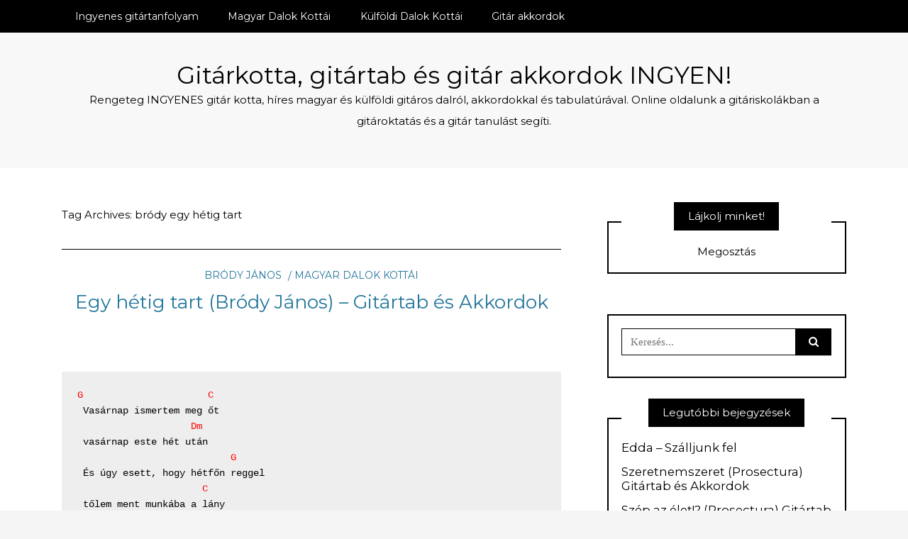

--- FILE ---
content_type: text/html; charset=UTF-8
request_url: https://gitarkotta.com/tag/brody-egy-hetig-tart/
body_size: 68014
content:
<!DOCTYPE html>
<!--[if IE 9]><html class="no-js ie9" lang="hu"><![endif]-->
<!--[if gt IE 9]><!--><html class="no-js" lang="hu"><!--<![endif]-->

<head>
  <meta charset="UTF-8">
  <meta name="viewport" content="width=device-width, initial-scale=1">
  <link rel="profile" href="https://gmpg.org/xfn/11">
  
	<title>bródy egy hétig tart &#8211; Gitárkotta, gitártab és gitár akkordok INGYEN!</title>
<meta name='robots' content='max-image-preview:large' />
<link rel='dns-prefetch' href='//fonts.googleapis.com' />
<link rel="alternate" type="application/rss+xml" title="Gitárkotta, gitártab és gitár akkordok INGYEN! &raquo; hírcsatorna" href="https://gitarkotta.com/feed/" />
<link rel="alternate" type="application/rss+xml" title="Gitárkotta, gitártab és gitár akkordok INGYEN! &raquo; hozzászólás hírcsatorna" href="https://gitarkotta.com/comments/feed/" />
<link rel="alternate" type="application/rss+xml" title="Gitárkotta, gitártab és gitár akkordok INGYEN! &raquo; bródy egy hétig tart címke hírcsatorna" href="https://gitarkotta.com/tag/brody-egy-hetig-tart/feed/" />
<script type="text/javascript">
/* <![CDATA[ */
window._wpemojiSettings = {"baseUrl":"https:\/\/s.w.org\/images\/core\/emoji\/14.0.0\/72x72\/","ext":".png","svgUrl":"https:\/\/s.w.org\/images\/core\/emoji\/14.0.0\/svg\/","svgExt":".svg","source":{"concatemoji":"https:\/\/gitarkotta.com\/wp-includes\/js\/wp-emoji-release.min.js?ver=6.4.7"}};
/*! This file is auto-generated */
!function(i,n){var o,s,e;function c(e){try{var t={supportTests:e,timestamp:(new Date).valueOf()};sessionStorage.setItem(o,JSON.stringify(t))}catch(e){}}function p(e,t,n){e.clearRect(0,0,e.canvas.width,e.canvas.height),e.fillText(t,0,0);var t=new Uint32Array(e.getImageData(0,0,e.canvas.width,e.canvas.height).data),r=(e.clearRect(0,0,e.canvas.width,e.canvas.height),e.fillText(n,0,0),new Uint32Array(e.getImageData(0,0,e.canvas.width,e.canvas.height).data));return t.every(function(e,t){return e===r[t]})}function u(e,t,n){switch(t){case"flag":return n(e,"\ud83c\udff3\ufe0f\u200d\u26a7\ufe0f","\ud83c\udff3\ufe0f\u200b\u26a7\ufe0f")?!1:!n(e,"\ud83c\uddfa\ud83c\uddf3","\ud83c\uddfa\u200b\ud83c\uddf3")&&!n(e,"\ud83c\udff4\udb40\udc67\udb40\udc62\udb40\udc65\udb40\udc6e\udb40\udc67\udb40\udc7f","\ud83c\udff4\u200b\udb40\udc67\u200b\udb40\udc62\u200b\udb40\udc65\u200b\udb40\udc6e\u200b\udb40\udc67\u200b\udb40\udc7f");case"emoji":return!n(e,"\ud83e\udef1\ud83c\udffb\u200d\ud83e\udef2\ud83c\udfff","\ud83e\udef1\ud83c\udffb\u200b\ud83e\udef2\ud83c\udfff")}return!1}function f(e,t,n){var r="undefined"!=typeof WorkerGlobalScope&&self instanceof WorkerGlobalScope?new OffscreenCanvas(300,150):i.createElement("canvas"),a=r.getContext("2d",{willReadFrequently:!0}),o=(a.textBaseline="top",a.font="600 32px Arial",{});return e.forEach(function(e){o[e]=t(a,e,n)}),o}function t(e){var t=i.createElement("script");t.src=e,t.defer=!0,i.head.appendChild(t)}"undefined"!=typeof Promise&&(o="wpEmojiSettingsSupports",s=["flag","emoji"],n.supports={everything:!0,everythingExceptFlag:!0},e=new Promise(function(e){i.addEventListener("DOMContentLoaded",e,{once:!0})}),new Promise(function(t){var n=function(){try{var e=JSON.parse(sessionStorage.getItem(o));if("object"==typeof e&&"number"==typeof e.timestamp&&(new Date).valueOf()<e.timestamp+604800&&"object"==typeof e.supportTests)return e.supportTests}catch(e){}return null}();if(!n){if("undefined"!=typeof Worker&&"undefined"!=typeof OffscreenCanvas&&"undefined"!=typeof URL&&URL.createObjectURL&&"undefined"!=typeof Blob)try{var e="postMessage("+f.toString()+"("+[JSON.stringify(s),u.toString(),p.toString()].join(",")+"));",r=new Blob([e],{type:"text/javascript"}),a=new Worker(URL.createObjectURL(r),{name:"wpTestEmojiSupports"});return void(a.onmessage=function(e){c(n=e.data),a.terminate(),t(n)})}catch(e){}c(n=f(s,u,p))}t(n)}).then(function(e){for(var t in e)n.supports[t]=e[t],n.supports.everything=n.supports.everything&&n.supports[t],"flag"!==t&&(n.supports.everythingExceptFlag=n.supports.everythingExceptFlag&&n.supports[t]);n.supports.everythingExceptFlag=n.supports.everythingExceptFlag&&!n.supports.flag,n.DOMReady=!1,n.readyCallback=function(){n.DOMReady=!0}}).then(function(){return e}).then(function(){var e;n.supports.everything||(n.readyCallback(),(e=n.source||{}).concatemoji?t(e.concatemoji):e.wpemoji&&e.twemoji&&(t(e.twemoji),t(e.wpemoji)))}))}((window,document),window._wpemojiSettings);
/* ]]> */
</script>
<style id='wp-emoji-styles-inline-css' type='text/css'>

	img.wp-smiley, img.emoji {
		display: inline !important;
		border: none !important;
		box-shadow: none !important;
		height: 1em !important;
		width: 1em !important;
		margin: 0 0.07em !important;
		vertical-align: -0.1em !important;
		background: none !important;
		padding: 0 !important;
	}
</style>
<link rel='stylesheet' id='wp-block-library-css' href='https://gitarkotta.com/wp-includes/css/dist/block-library/style.min.css?ver=6.4.7' type='text/css' media='all' />
<style id='classic-theme-styles-inline-css' type='text/css'>
/*! This file is auto-generated */
.wp-block-button__link{color:#fff;background-color:#32373c;border-radius:9999px;box-shadow:none;text-decoration:none;padding:calc(.667em + 2px) calc(1.333em + 2px);font-size:1.125em}.wp-block-file__button{background:#32373c;color:#fff;text-decoration:none}
</style>
<style id='global-styles-inline-css' type='text/css'>
body{--wp--preset--color--black: #000000;--wp--preset--color--cyan-bluish-gray: #abb8c3;--wp--preset--color--white: #ffffff;--wp--preset--color--pale-pink: #f78da7;--wp--preset--color--vivid-red: #cf2e2e;--wp--preset--color--luminous-vivid-orange: #ff6900;--wp--preset--color--luminous-vivid-amber: #fcb900;--wp--preset--color--light-green-cyan: #7bdcb5;--wp--preset--color--vivid-green-cyan: #00d084;--wp--preset--color--pale-cyan-blue: #8ed1fc;--wp--preset--color--vivid-cyan-blue: #0693e3;--wp--preset--color--vivid-purple: #9b51e0;--wp--preset--gradient--vivid-cyan-blue-to-vivid-purple: linear-gradient(135deg,rgba(6,147,227,1) 0%,rgb(155,81,224) 100%);--wp--preset--gradient--light-green-cyan-to-vivid-green-cyan: linear-gradient(135deg,rgb(122,220,180) 0%,rgb(0,208,130) 100%);--wp--preset--gradient--luminous-vivid-amber-to-luminous-vivid-orange: linear-gradient(135deg,rgba(252,185,0,1) 0%,rgba(255,105,0,1) 100%);--wp--preset--gradient--luminous-vivid-orange-to-vivid-red: linear-gradient(135deg,rgba(255,105,0,1) 0%,rgb(207,46,46) 100%);--wp--preset--gradient--very-light-gray-to-cyan-bluish-gray: linear-gradient(135deg,rgb(238,238,238) 0%,rgb(169,184,195) 100%);--wp--preset--gradient--cool-to-warm-spectrum: linear-gradient(135deg,rgb(74,234,220) 0%,rgb(151,120,209) 20%,rgb(207,42,186) 40%,rgb(238,44,130) 60%,rgb(251,105,98) 80%,rgb(254,248,76) 100%);--wp--preset--gradient--blush-light-purple: linear-gradient(135deg,rgb(255,206,236) 0%,rgb(152,150,240) 100%);--wp--preset--gradient--blush-bordeaux: linear-gradient(135deg,rgb(254,205,165) 0%,rgb(254,45,45) 50%,rgb(107,0,62) 100%);--wp--preset--gradient--luminous-dusk: linear-gradient(135deg,rgb(255,203,112) 0%,rgb(199,81,192) 50%,rgb(65,88,208) 100%);--wp--preset--gradient--pale-ocean: linear-gradient(135deg,rgb(255,245,203) 0%,rgb(182,227,212) 50%,rgb(51,167,181) 100%);--wp--preset--gradient--electric-grass: linear-gradient(135deg,rgb(202,248,128) 0%,rgb(113,206,126) 100%);--wp--preset--gradient--midnight: linear-gradient(135deg,rgb(2,3,129) 0%,rgb(40,116,252) 100%);--wp--preset--font-size--small: 13px;--wp--preset--font-size--medium: 20px;--wp--preset--font-size--large: 36px;--wp--preset--font-size--x-large: 42px;--wp--preset--spacing--20: 0.44rem;--wp--preset--spacing--30: 0.67rem;--wp--preset--spacing--40: 1rem;--wp--preset--spacing--50: 1.5rem;--wp--preset--spacing--60: 2.25rem;--wp--preset--spacing--70: 3.38rem;--wp--preset--spacing--80: 5.06rem;--wp--preset--shadow--natural: 6px 6px 9px rgba(0, 0, 0, 0.2);--wp--preset--shadow--deep: 12px 12px 50px rgba(0, 0, 0, 0.4);--wp--preset--shadow--sharp: 6px 6px 0px rgba(0, 0, 0, 0.2);--wp--preset--shadow--outlined: 6px 6px 0px -3px rgba(255, 255, 255, 1), 6px 6px rgba(0, 0, 0, 1);--wp--preset--shadow--crisp: 6px 6px 0px rgba(0, 0, 0, 1);}:where(.is-layout-flex){gap: 0.5em;}:where(.is-layout-grid){gap: 0.5em;}body .is-layout-flow > .alignleft{float: left;margin-inline-start: 0;margin-inline-end: 2em;}body .is-layout-flow > .alignright{float: right;margin-inline-start: 2em;margin-inline-end: 0;}body .is-layout-flow > .aligncenter{margin-left: auto !important;margin-right: auto !important;}body .is-layout-constrained > .alignleft{float: left;margin-inline-start: 0;margin-inline-end: 2em;}body .is-layout-constrained > .alignright{float: right;margin-inline-start: 2em;margin-inline-end: 0;}body .is-layout-constrained > .aligncenter{margin-left: auto !important;margin-right: auto !important;}body .is-layout-constrained > :where(:not(.alignleft):not(.alignright):not(.alignfull)){max-width: var(--wp--style--global--content-size);margin-left: auto !important;margin-right: auto !important;}body .is-layout-constrained > .alignwide{max-width: var(--wp--style--global--wide-size);}body .is-layout-flex{display: flex;}body .is-layout-flex{flex-wrap: wrap;align-items: center;}body .is-layout-flex > *{margin: 0;}body .is-layout-grid{display: grid;}body .is-layout-grid > *{margin: 0;}:where(.wp-block-columns.is-layout-flex){gap: 2em;}:where(.wp-block-columns.is-layout-grid){gap: 2em;}:where(.wp-block-post-template.is-layout-flex){gap: 1.25em;}:where(.wp-block-post-template.is-layout-grid){gap: 1.25em;}.has-black-color{color: var(--wp--preset--color--black) !important;}.has-cyan-bluish-gray-color{color: var(--wp--preset--color--cyan-bluish-gray) !important;}.has-white-color{color: var(--wp--preset--color--white) !important;}.has-pale-pink-color{color: var(--wp--preset--color--pale-pink) !important;}.has-vivid-red-color{color: var(--wp--preset--color--vivid-red) !important;}.has-luminous-vivid-orange-color{color: var(--wp--preset--color--luminous-vivid-orange) !important;}.has-luminous-vivid-amber-color{color: var(--wp--preset--color--luminous-vivid-amber) !important;}.has-light-green-cyan-color{color: var(--wp--preset--color--light-green-cyan) !important;}.has-vivid-green-cyan-color{color: var(--wp--preset--color--vivid-green-cyan) !important;}.has-pale-cyan-blue-color{color: var(--wp--preset--color--pale-cyan-blue) !important;}.has-vivid-cyan-blue-color{color: var(--wp--preset--color--vivid-cyan-blue) !important;}.has-vivid-purple-color{color: var(--wp--preset--color--vivid-purple) !important;}.has-black-background-color{background-color: var(--wp--preset--color--black) !important;}.has-cyan-bluish-gray-background-color{background-color: var(--wp--preset--color--cyan-bluish-gray) !important;}.has-white-background-color{background-color: var(--wp--preset--color--white) !important;}.has-pale-pink-background-color{background-color: var(--wp--preset--color--pale-pink) !important;}.has-vivid-red-background-color{background-color: var(--wp--preset--color--vivid-red) !important;}.has-luminous-vivid-orange-background-color{background-color: var(--wp--preset--color--luminous-vivid-orange) !important;}.has-luminous-vivid-amber-background-color{background-color: var(--wp--preset--color--luminous-vivid-amber) !important;}.has-light-green-cyan-background-color{background-color: var(--wp--preset--color--light-green-cyan) !important;}.has-vivid-green-cyan-background-color{background-color: var(--wp--preset--color--vivid-green-cyan) !important;}.has-pale-cyan-blue-background-color{background-color: var(--wp--preset--color--pale-cyan-blue) !important;}.has-vivid-cyan-blue-background-color{background-color: var(--wp--preset--color--vivid-cyan-blue) !important;}.has-vivid-purple-background-color{background-color: var(--wp--preset--color--vivid-purple) !important;}.has-black-border-color{border-color: var(--wp--preset--color--black) !important;}.has-cyan-bluish-gray-border-color{border-color: var(--wp--preset--color--cyan-bluish-gray) !important;}.has-white-border-color{border-color: var(--wp--preset--color--white) !important;}.has-pale-pink-border-color{border-color: var(--wp--preset--color--pale-pink) !important;}.has-vivid-red-border-color{border-color: var(--wp--preset--color--vivid-red) !important;}.has-luminous-vivid-orange-border-color{border-color: var(--wp--preset--color--luminous-vivid-orange) !important;}.has-luminous-vivid-amber-border-color{border-color: var(--wp--preset--color--luminous-vivid-amber) !important;}.has-light-green-cyan-border-color{border-color: var(--wp--preset--color--light-green-cyan) !important;}.has-vivid-green-cyan-border-color{border-color: var(--wp--preset--color--vivid-green-cyan) !important;}.has-pale-cyan-blue-border-color{border-color: var(--wp--preset--color--pale-cyan-blue) !important;}.has-vivid-cyan-blue-border-color{border-color: var(--wp--preset--color--vivid-cyan-blue) !important;}.has-vivid-purple-border-color{border-color: var(--wp--preset--color--vivid-purple) !important;}.has-vivid-cyan-blue-to-vivid-purple-gradient-background{background: var(--wp--preset--gradient--vivid-cyan-blue-to-vivid-purple) !important;}.has-light-green-cyan-to-vivid-green-cyan-gradient-background{background: var(--wp--preset--gradient--light-green-cyan-to-vivid-green-cyan) !important;}.has-luminous-vivid-amber-to-luminous-vivid-orange-gradient-background{background: var(--wp--preset--gradient--luminous-vivid-amber-to-luminous-vivid-orange) !important;}.has-luminous-vivid-orange-to-vivid-red-gradient-background{background: var(--wp--preset--gradient--luminous-vivid-orange-to-vivid-red) !important;}.has-very-light-gray-to-cyan-bluish-gray-gradient-background{background: var(--wp--preset--gradient--very-light-gray-to-cyan-bluish-gray) !important;}.has-cool-to-warm-spectrum-gradient-background{background: var(--wp--preset--gradient--cool-to-warm-spectrum) !important;}.has-blush-light-purple-gradient-background{background: var(--wp--preset--gradient--blush-light-purple) !important;}.has-blush-bordeaux-gradient-background{background: var(--wp--preset--gradient--blush-bordeaux) !important;}.has-luminous-dusk-gradient-background{background: var(--wp--preset--gradient--luminous-dusk) !important;}.has-pale-ocean-gradient-background{background: var(--wp--preset--gradient--pale-ocean) !important;}.has-electric-grass-gradient-background{background: var(--wp--preset--gradient--electric-grass) !important;}.has-midnight-gradient-background{background: var(--wp--preset--gradient--midnight) !important;}.has-small-font-size{font-size: var(--wp--preset--font-size--small) !important;}.has-medium-font-size{font-size: var(--wp--preset--font-size--medium) !important;}.has-large-font-size{font-size: var(--wp--preset--font-size--large) !important;}.has-x-large-font-size{font-size: var(--wp--preset--font-size--x-large) !important;}
.wp-block-navigation a:where(:not(.wp-element-button)){color: inherit;}
:where(.wp-block-post-template.is-layout-flex){gap: 1.25em;}:where(.wp-block-post-template.is-layout-grid){gap: 1.25em;}
:where(.wp-block-columns.is-layout-flex){gap: 2em;}:where(.wp-block-columns.is-layout-grid){gap: 2em;}
.wp-block-pullquote{font-size: 1.5em;line-height: 1.6;}
</style>
<link rel='stylesheet' id='WRT-style-css' href='https://gitarkotta.com/wp-content/themes/writee/style.css?ver=6.4.7' type='text/css' media='all' />
<link rel='stylesheet' id='WRT-main-style-css' href='https://gitarkotta.com/wp-content/themes/writee/assets/css/style-ltr.css?ver=6.4.7' type='text/css' media='all' />
<link rel='stylesheet' id='WRT-google_fonts-css' href='https://fonts.googleapis.com/css?family=Montserrat&#038;ver=6.4.7' type='text/css' media='all' />
<script type="text/javascript" src="https://gitarkotta.com/wp-includes/js/jquery/jquery.min.js?ver=3.7.1" id="jquery-core-js"></script>
<script type="text/javascript" src="https://gitarkotta.com/wp-includes/js/jquery/jquery-migrate.min.js?ver=3.4.1" id="jquery-migrate-js"></script>
<link rel="https://api.w.org/" href="https://gitarkotta.com/wp-json/" /><link rel="alternate" type="application/json" href="https://gitarkotta.com/wp-json/wp/v2/tags/452" /><link rel="EditURI" type="application/rsd+xml" title="RSD" href="https://gitarkotta.com/xmlrpc.php?rsd" />
<meta name="generator" content="WordPress 6.4.7" />
<!-- Facebook Pixel Code -->
<script>
  !function(f,b,e,v,n,t,s)
  {if(f.fbq)return;n=f.fbq=function(){n.callMethod?
  n.callMethod.apply(n,arguments):n.queue.push(arguments)};
  if(!f._fbq)f._fbq=n;n.push=n;n.loaded=!0;n.version='2.0';
  n.queue=[];t=b.createElement(e);t.async=!0;
  t.src=v;s=b.getElementsByTagName(e)[0];
  s.parentNode.insertBefore(t,s)}(window, document,'script',
  'https://connect.facebook.net/en_US/fbevents.js');
  fbq('init', '3470735026320764');
  fbq('track', 'PageView');
</script>
<noscript><img height="1" width="1" style="display:none"
  src="https://www.facebook.com/tr?id=3470735026320764&ev=PageView&noscript=1"
/></noscript>
<!-- End Facebook Pixel Code --><style type="text/css">html, body {font-family:Montserrat;font-size:15px;line-height:1.5;}.entry-content a:not([class]), a:active, a:focus, a:hover{color:#21759b}.social-navigation.theme-colors,
		.comments-area .comments-list .comment .comment-meta .comment-header .comment-reply,
		.entry .entry-header .entry-meta .entry-cat,
		.entry .entry-quote-author,
		.widget.widget_recent-post .entry-list .entry .entry-meta .entry-cat, 
		.widget.widget_popular-post .entry-list .entry .entry-meta .entry-cat, 
		.widget.widget_posts .entry-list .entry .entry-meta .entry-cat, 
		.widget.widget_posts .entry .entry-meta .entry-cat, 
		.widget.widget_wrt_recent_posts .entry .entry-meta .entry-cat, 
		.widget.widget_related_posts .entry .entry-meta .entry-cat,
		.widget.widget_categories ul li a:hover,
		.widget.widget_product_categories ul li a:hover,
		.widget.widget_archive ul li a:hover,
		.widget.widget_archives ul li a:hover,
		.widget.widget_twitter .tweets-list .tweet a,
		.widget.widget_recent_comments .recentcomments span a{ color :#21759b}
		.widget.widget_categories ul li a:before,
		.widget.widget_nav_menu ul li a::before, 
		.widget.widget_pages ul li a::before, 
		.widget.widget_meta ul li a::before, 
		.widget.widget_product_categories ul li a:before,
		.widget.widget_archive ul li a:before, 
		.widget.widget_archives ul li a:before {background-color: #21759b }.widget.widget_tag_cloud .tagcloud a:hover {
			color:#21759b;
			border-color:#21759b}.pace-running .pace{background-color:#ffffff;}
	.pace-done .pace{background-color:transparent;}
	.pace {
	  -webkit-pointer-events: none;
	  pointer-events: none;

	  -webkit-user-select: none;
	  -moz-user-select: none;
	  user-select: none;

	  position: fixed;
	  top: 0;
	  left: 0;
	  width: 100%;
	  z-index:9999;

	  -webkit-transform: translate3d(0, -50px, 0);
	  -ms-transform: translate3d(0, -50px, 0);
	  transform: translate3d(0, -50px, 0);

	  -webkit-transition: -webkit-transform .5s ease-out;
	  -ms-transition: -webkit-transform .5s ease-out;
	  transition: transform .5s ease-out;
	}

	.pace.pace-active {
	  -webkit-transform: translate3d(0, 0, 0);
	  -ms-transform: translate3d(0, 0, 0);
	  transform: translate3d(0, 0, 0);
	}

	.pace .pace-progress {
	  display: block;
	  position: fixed;
	  z-index: 2000;
	  top: 0;
	  right: 100%;
	  width: 100%;
	  height: 5px;
	  background:#21759b;
	  pointer-events: none;
	}
   </style><script> 
	var RTL = false;
	</script><style type="text/css" id="tve_global_variables">:root{--tcb-background-author-image:url(https://secure.gravatar.com/avatar/84d92f06cf58b7b305c172dc4779b964?s=256&d=mm&r=g);--tcb-background-user-image:url();--tcb-background-featured-image-thumbnail:url(https://gitarkotta.com/wp-content/plugins/thrive-leads/tcb/editor/css/images/featured_image.png);}</style><!-- Tracking code easily added by NK Google Analytics -->
<script type="text/javascript"> 
(function(i,s,o,g,r,a,m){i['GoogleAnalyticsObject']=r;i[r]=i[r]||function(){ 
(i[r].q=i[r].q||[]).push(arguments)},i[r].l=1*new Date();a=s.createElement(o), 
m=s.getElementsByTagName(o)[0];a.async=1;a.src=g;m.parentNode.insertBefore(a,m) 
})(window,document,'script','https://www.google-analytics.com/analytics.js','ga'); 
ga('create', 'UA-56326273-4', 'auto'); 
ga('send', 'pageview'); 
</script> 
<style type="text/css" id="thrive-default-styles"></style>		<style type="text/css" id="wp-custom-css">
			.site-header-bottom.site-header-bottom { 
	background: #f8f8f8;
}
#site-footer .site-container { 
	display: none;
}
.entry-author,
.entry-date,
.entry-footer-top,
.entry-footer-bottom { 
	display: none;
}
.standard-container .entry { 
	padding-bottom: 5em;
}

@media screen and (max-width: 767px) { 
	.site-header-bottom { 
		margin-top: 3rem;
	}
	.mobile-navigation-toggle { 
		top: -1.75rem !important;
	}
}

/* -- single post */

.entry-tags,
.widget_related_posts { 
	display: none !important;
}
.entry-title a { 
	color: #21759b;
}
h2.entry-title a:hover { 
	color: #000;
}
.entry-content h2 {
    font-size: 1.125rem;
    font-weight: bold;
    line-height: 1.5;
}
.entry-content h4 { 
	font-size: 1rem;
	letter-spacing: 1px;
}
h1 a[title="Feed Subscription"] { 
	display: none !important;
}		</style>
		  
</head>
<body data-rsssl=1 id="site-body" class="archive tag tag-brody-egy-hetig-tart tag-452 theme-header4">
<div class="site-mobile-navigation"></div>
<div class="site-wrapper  shadow-wrapper">
		<header id="site-header" class="site-header">
		<div class="site-header-top">
			<div class="site-container">
				<div class="site-row">
					
					<div class="site-header-top-left site-column-9">
					
												<nav class="primary-navigation" id="primary-navigation">
							
							<ul id="menu-felso" class=""><li id="menu-item-1878" class="menu-item menu-item-type-custom menu-item-object-custom menu-item-1878"><a href="http://gitaregyetem.hu">Ingyenes gitártanfolyam</a></li>
<li id="menu-item-3359" class="menu-item menu-item-type-taxonomy menu-item-object-category menu-item-3359"><a href="https://gitarkotta.com/gitartab/magyar-dalok-kottai/">Magyar Dalok Kottái</a></li>
<li id="menu-item-3358" class="menu-item menu-item-type-taxonomy menu-item-object-category menu-item-3358"><a href="https://gitarkotta.com/gitartab/kulfoldi-dalok-kottai/">Külföldi Dalok Kottái</a></li>
<li id="menu-item-1876" class="menu-item menu-item-type-post_type menu-item-object-page menu-item-1876"><a href="https://gitarkotta.com/gitar-akkordok/">Gitár akkordok</a></li>
</ul>						</nav>
						<a href="https://gitarkotta.com" class="mobile-navigation-toggle"></a>
											</div>
					
									</div>
			</div>
		</div>
		
		<div class="site-header-bottom">
			<div class="site-container">
				<div class="site-row">
					<div class="site-header-middle-center">
						<div class="site-brand">
												
							<h1 class="site-heading">							<a href="https://gitarkotta.com/" rel="home">Gitárkotta, gitártab és gitár akkordok INGYEN!</a>
							</h1>														<p class="site-tagline">Rengeteg INGYENES gitár kotta, híres magyar és külföldi gitáros dalról, akkordokkal és tabulatúrával. Online oldalunk a gitáriskolákban a gitároktatás és a gitár tanulást segíti.</p>
							
												
					
												
						<a href="https://gitarkotta.com/" class="mobile-navigation-toggle"></a>
						</div>
					</div>
				</div>
			</div>
		</div>
    </header><!-- / header -->	
	<!-- Cronitor RUM -->
<script async src="https://rum.cronitor.io/script.js"></script>
<script>
    window.cronitor = window.cronitor || function() { (window.cronitor.q = window.cronitor.q || []).push(arguments); };
    cronitor('config', { clientKey: '7386b4e0ae809aab48ba0c1ff69f9460' });
</script>
	<section class="site-main with-right-sidebar ">
	
        <div class="site-container">
            <div class="site-row">
				
				<div class="site-content compact-view with-sidebar " id="site-content" role="main">
				
                   
                    <div class="site-content-header">
						<h6 class="site-header-title">
							Tag Archives: <span>bródy egy hétig tart</span>														<a title="Feed Subscription" href="https://gitarkotta.com/tag/brody-egy-hetig-tart/feed/"><span class="ion-social-rss"></span></a>
							
						</h6>
						
					</div>
		
					
<div class="standard-container">
	<article id="entry-90" class="post-90 post type-post status-publish format-standard hentry category-brody-janos category-magyar-dalok-kottai tag-brody-egy-hetig-tart tag-brody-janos-2 tag-brody-janos-gitartab tag-egy-hetig-tart-gitarkotta tag-egy-hetig-tart-gitartab tag-gitarkotta tag-gitartab entry entry-center"style="text-align:center;">
	<div class="entry-row">
		<div class="entry-full-center">
				<div class="entry-header">
		<div class="entry-meta">
			<span class="entry-cat"><a href="https://gitarkotta.com/gitartab/magyar-dalok-kottai/brody-janos/" rel="category tag">Bródy János</a> <a href="https://gitarkotta.com/gitartab/magyar-dalok-kottai/" rel="category tag">Magyar Dalok Kottái</a></span>
		</div>
		<h2 class="entry-title"><a href="https://gitarkotta.com/egy-hetig-tart-brody-janos-gitartab-es-akkordok/">Egy hétig tart (Bródy János) &#8211; Gitártab és Akkordok</a></h2>		<div class="entry-meta">
			<span class="entry-author">Szerkesztette: <a href="https://gitarkotta.com/author/gitarkottaadmin/" title="gitarkottaadmin bejegyzése" rel="author">gitarkottaadmin</a> </span>
			<span class="entry-date">Közzétéve:  <a href="https://gitarkotta.com/2013/01/">szerda, január 9, 2013</a></span>
		</div>
	</div>			<div class="entry-content">
				
				<h2><a name="eg15"></a><a href="https://gitarkotta.com/egy-hetig-tart-brody-janos-gitartab-es-akkordok"><br />
</a></h2>
<pre><span style="color: red;">G                      C</span>
 Vasárnap ismertem meg őt
<span style="color: red;">                    Dm</span>
 vasárnap este hét után
<span style="color: red;">                           G</span>
 És úgy esett, hogy hétfőn reggel
<span style="color: red;">                      C</span>
 tőlem ment munkába a lány

És este kis szatyorban hozta
a fogkefét s a tiszta bugyit
És kedden, még mielőtt elment
az ágyba kaptam reggelit

<span style="color: red;">  C                       F</span>
   És kedden este moziba mentünk
<span style="color: red;">                           C</span>
   a film egy szerelemről szólt
<span style="color: red;">                       D7</span>
   S a lány a vállamon sírt
<span style="color: red;">                         G</span>
   mert oly szomorú vége volt

És szerdán majdnem elaludtunk
egy gyönyörű éjszaka után
S egész nap az járt fejemben
de szép kismama lesz a lány

   S csütörtökön csak beszélgettünk
   és elmesélte az életét
   Azt is, hogy volt egy nagy szerelme
   s azt is, hogy nem feledte még

És pénteken egy társaságban
ahová én vittem el őt
Megsértődött egy szó miatt
s talált egy régi ismerőst

És péntek éjjel nem aludtunk
csak veszekedtünk hajnalig
S mikor végül átöleltem
nem éreztem, hogy megszorít

   És szombaton nem találkoztunk
   azt mondta, fontos dolga van
   Hát így történt, hogy szombat este
   egy kissé leittam magam

S vasárnap délig ágyban voltam
fájt a fejem és mindenem
Hát írtam egy dalt ezzel a címmel:
Egy hétig tart a szerelem</pre>
<h2><a href="https://gitarkotta.com/egy-hetig-tart-brody-janos-gitartab-es-akkordok">EGY HÉTIG TART (Bródy János) &#8211; Gitártab és Akkordok</a></h2>
<p class="has-vivid-red-color has-text-color"><span style="color: #ff0000">Erről hallott&aacute;l m&aacute;r? 100.000+ git&aacute;ros nem t&eacute;vedhet 10 &eacute;v alatt. 🙂</span> <span style="color: #000000">Ők ezzel az ingyenes tanfolyammal tanult&aacute;k meg a kedvenc dalaikat git&aacute;ron.</span> <a href="https://gitarozom.com/ingyenes10//?utm_source=gitarkotta.com" target="_blank" rel="noopener">&raquo;&raquo; K&eacute;rd te is most ingyen itt!</a></p>				
			</div>
			
	<div class="entry-footer">
				<div class="entry-footer-top">
			<a href="https://gitarkotta.com/egy-hetig-tart-brody-janos-gitartab-es-akkordok/" title="Egy hétig tart (Bródy János) &#8211; Gitártab és Akkordok" class="entry-button">Olvasd tovább</a>
		</div>
				<div class="entry-footer-bottom">
			<div class="entry-share">
				<ul><li><a href="https://www.facebook.com/sharer/sharer.php?u=https://gitarkotta.com/egy-hetig-tart-brody-janos-gitartab-es-akkordok/" onclick="window.open(this.href, 'facebook-share','width=580,height=296');return false;"><span class="fa fa-facebook"></span></a></li><li><a href="http://twitter.com/share?text=Egy%20hétig%20tart%20(Bródy%20János)%20&#8211;%20Gitártab%20és%20Akkordok&#038;url=https://gitarkotta.com/egy-hetig-tart-brody-janos-gitartab-es-akkordok/" onclick="window.open(this.href, 'twitter-share', 'width=550,height=235');return false;"><span class="fa fa-twitter"></span></a></li><li><a href="https://www.linkedin.com/shareArticle?mini=true&#038;url=https://gitarkotta.com/egy-hetig-tart-brody-janos-gitartab-es-akkordok/&#038;title=Egy%20hétig%20tart%20(Bródy%20János)%20&#8211;%20Gitártab%20és%20Akkordok" onclick="window.open(this.href, 'linkedIn-share', 'width=550,height=550');return false;"><span class="fa fa-linkedin"></span></a></li><li><a href="#" onclick="window.open('http://pinterest.com/pin/create/button/?url=https://gitarkotta.com/egy-hetig-tart-brody-janos-gitartab-es-akkordok/&#038;media=&#038;description=Egy%20hétig%20tart%20(Bródy%20János)%20&#8211;%20Gitártab%20és%20Akkordok', 'pinterest-share', 'width=490,height=530');return false;"><span class="fa fa-pinterest-p"></span></a></li></ul>			</div>
			<div class="entry-comments">
				<a href="https://gitarkotta.com/egy-hetig-tart-brody-janos-gitartab-es-akkordok/#respond"><span class="fa fa-comment"></span>
					<span class="comments-counting">0</span>
				</a>
			</div>
		</div>
	</div>		</div>
	</div>
</article></div>					
									</div>
			
								<div class="site-sidebar" id="sidebar" role="complementary">
					<aside id="text-3" class="widget widget_text"><h6 class="widget-title"><span>Lájkolj minket!</span></h6>			<div class="textwidget"><div style="text-align:center;">
<div class="fb-share-button" data-href="https://gitarkotta.com" data-layout="button_count" data-size="large" data-mobile-iframe="true"><a class="fb-xfbml-parse-ignore" target="_blank" href="https://www.facebook.com/sharer/sharer.php?u=https%3A%2F%2Fgitarkotta.com%2F&amp;src=sdkpreparse" rel="noopener">Megosztás</a></div>
</div></div>
		</aside><aside id="search-2" class="widget widget_search"><form role="search" method="get" id="searchform" class="search-form" action="https://gitarkotta.com/">
	<label class="screen-reader-text" for="s">
	Keresés erre:	</label>
	<input type="text" value="" placeholder="Keresés..." name="s" id="s" class="search-input" />
	<label for="searchsubmit" class="fa fa-search search-submit-icon"></label>
	<input type="submit" id="searchsubmit" value="Keresés" class="search-submit" />
</form></aside>
		<aside id="recent-posts-2" class="widget widget_recent_entries">
		<h6 class="widget-title"><span>Legutóbbi bejegyzések</span></h6>
		<ul>
											<li>
					<a href="https://gitarkotta.com/edda-szalljunk-fel/">Edda &#8211; Szálljunk fel</a>
									</li>
											<li>
					<a href="https://gitarkotta.com/szeretnemszeret-prosectura-gitartab-es-akkordok/">Szeretnemszeret (Prosectura) Gitártab és Akkordok</a>
									</li>
											<li>
					<a href="https://gitarkotta.com/szep-az-elet-prosectura-gitartab-es-akkordok/">Szép az élet!? (Prosectura) Gitártab és Akkordok</a>
									</li>
											<li>
					<a href="https://gitarkotta.com/sars-poetica-prosectura-gitartab-es-akkordok/">Sar&#8217;s poetica (Prosectura) Gitártab és Akkordok</a>
									</li>
											<li>
					<a href="https://gitarkotta.com/rokkantroll-prosectura-gitartab-es-akkordok/">Rokkantroll (Prosectura) Gitártab és Akkordok</a>
									</li>
					</ul>

		</aside><aside id="categories-2" class="widget widget_categories"><h6 class="widget-title"><span>Kották előadók szerint</span></h6>
			<ul>
					<li class="cat-item cat-item-39"><a href="https://gitarkotta.com/gitartab/magyar-dalok-kottai/100-folk-celsius/">100 Folk Celsius</a>
</li>
	<li class="cat-item cat-item-40"><a href="https://gitarkotta.com/gitartab/magyar-dalok-kottai/30y/">30y</a>
</li>
	<li class="cat-item cat-item-41"><a href="https://gitarkotta.com/gitartab/kulfoldi-dalok-kottai/311/">311</a>
</li>
	<li class="cat-item cat-item-2098"><a href="https://gitarkotta.com/gitartab/magyar-dalok-kottai/a-e-bizottsag/">A.E. Bizottság</a>
</li>
	<li class="cat-item cat-item-2110"><a href="https://gitarkotta.com/gitartab/magyar-dalok-kottai/agnes-vanilla/">Ágnes Vanilla</a>
</li>
	<li class="cat-item cat-item-2051"><a href="https://gitarkotta.com/gitartab/akos-2/">Ákos</a>
</li>
	<li class="cat-item cat-item-42"><a href="https://gitarkotta.com/gitartab/magyar-dalok-kottai/akos/">Ákos</a>
</li>
	<li class="cat-item cat-item-2126"><a href="https://gitarkotta.com/gitartab/magyar-dalok-kottai/alcohol/">Alcohol</a>
</li>
	<li class="cat-item cat-item-2133"><a href="https://gitarkotta.com/gitartab/magyar-dalok-kottai/alvin-es-a-mokusok/">Alvin és a Mókusok</a>
</li>
	<li class="cat-item cat-item-2140"><a href="https://gitarkotta.com/gitartab/magyar-dalok-kottai/amorf-ordogok/">Amorf ördögök</a>
</li>
	<li class="cat-item cat-item-2141"><a href="https://gitarkotta.com/gitartab/magyar-dalok-kottai/anima-sound-system/">Anima Sound System</a>
</li>
	<li class="cat-item cat-item-43"><a href="https://gitarkotta.com/gitartab/kulfoldi-dalok-kottai/animals/">Animals</a>
</li>
	<li class="cat-item cat-item-2154"><a href="https://gitarkotta.com/gitartab/magyar-dalok-kottai/anonim-mc/">Anonim mc</a>
</li>
	<li class="cat-item cat-item-2216"><a href="https://gitarkotta.com/gitartab/magyar-dalok-kottai/anti-fitness-club/">Anti Fitness Club</a>
</li>
	<li class="cat-item cat-item-44"><a href="https://gitarkotta.com/gitartab/kulfoldi-dalok-kottai/aphrodites-child/">Aphrodite&#039;s Child</a>
</li>
	<li class="cat-item cat-item-45"><a href="https://gitarkotta.com/gitartab/magyar-dalok-kottai/aurora/">Auróra</a>
</li>
	<li class="cat-item cat-item-46"><a href="https://gitarkotta.com/gitartab/magyar-dalok-kottai/auth-csilla/">Auth Csilla</a>
</li>
	<li class="cat-item cat-item-2155"><a href="https://gitarkotta.com/gitartab/magyar-dalok-kottai/bacsorcser/">Bácsörcser</a>
</li>
	<li class="cat-item cat-item-2167"><a href="https://gitarkotta.com/gitartab/magyar-dalok-kottai/balaton/">Balaton</a>
</li>
	<li class="cat-item cat-item-47"><a href="https://gitarkotta.com/gitartab/magyar-dalok-kottai/balazs-feco/">Balázs Fecó</a>
</li>
	<li class="cat-item cat-item-48"><a href="https://gitarkotta.com/gitartab/kulfoldi-dalok-kottai/beatles/">Beatles</a>
</li>
	<li class="cat-item cat-item-49"><a href="https://gitarkotta.com/gitartab/magyar-dalok-kottai/beatrice/">Beatrice</a>
</li>
	<li class="cat-item cat-item-3172"><a href="https://gitarkotta.com/gitartab/magyar-dalok-kottai/belga/">Belga</a>
</li>
	<li class="cat-item cat-item-50"><a href="https://gitarkotta.com/gitartab/magyar-dalok-kottai/bergendi/">Bergendi</a>
</li>
	<li class="cat-item cat-item-2852"><a href="https://gitarkotta.com/gitartab/magyar-dalok-kottai/bergendy/">Bergendy</a>
</li>
	<li class="cat-item cat-item-51"><a href="https://gitarkotta.com/gitartab/magyar-dalok-kottai/biborszel/">Bíborszél</a>
</li>
	<li class="cat-item cat-item-52"><a href="https://gitarkotta.com/gitartab/magyar-dalok-kottai/bikini/">Bikini</a>
</li>
	<li class="cat-item cat-item-3084"><a href="https://gitarkotta.com/gitartab/magyar-dalok-kottai/black-out/">Black out</a>
</li>
	<li class="cat-item cat-item-3110"><a href="https://gitarkotta.com/gitartab/magyar-dalok-kottai/blues-company/">Blues company</a>
</li>
	<li class="cat-item cat-item-53"><a href="https://gitarkotta.com/gitartab/kulfoldi-dalok-kottai/bob-dylan-kulfoldi-dalok-kottai/">Bob Dylan</a>
</li>
	<li class="cat-item cat-item-3281"><a href="https://gitarkotta.com/gitartab/magyar-dalok-kottai/bogie-mamma/">Bogie mamma</a>
</li>
	<li class="cat-item cat-item-54"><a href="https://gitarkotta.com/gitartab/magyar-dalok-kottai/bojtorjan/">Bojtorján</a>
</li>
	<li class="cat-item cat-item-55"><a href="https://gitarkotta.com/gitartab/magyar-dalok-kottai/bon-bon/">Bon-Bon</a>
</li>
	<li class="cat-item cat-item-3269"><a href="https://gitarkotta.com/gitartab/magyar-dalok-kottai/bonanza-banzai/">Bonanza Banzai</a>
</li>
	<li class="cat-item cat-item-3121"><a href="https://gitarkotta.com/gitartab/magyar-dalok-kottai/botorjan/">Botorján</a>
</li>
	<li class="cat-item cat-item-56"><a href="https://gitarkotta.com/gitartab/kulfoldi-dalok-kottai/brian-elete/">Brian élete</a>
</li>
	<li class="cat-item cat-item-57"><a href="https://gitarkotta.com/gitartab/magyar-dalok-kottai/brody-janos/">Bródy János</a>
</li>
	<li class="cat-item cat-item-3346"><a href="https://gitarkotta.com/gitartab/magyar-dalok-kottai/budapest-bar/">Budapest Bár</a>
</li>
	<li class="cat-item cat-item-3353"><a href="https://gitarkotta.com/gitartab/magyar-dalok-kottai/burzsoa-nyugdijasok/">Burzsoá nyugdíjasok</a>
</li>
	<li class="cat-item cat-item-3374"><a href="https://gitarkotta.com/gitartab/magyar-dalok-kottai/cadaveres/">Cadaveres</a>
</li>
	<li class="cat-item cat-item-58"><a href="https://gitarkotta.com/gitartab/kulfoldi-dalok-kottai/cat-stevens/">Cat Stevens</a>
</li>
	<li class="cat-item cat-item-59"><a href="https://gitarkotta.com/gitartab/kulfoldi-dalok-kottai/cats/">Cats</a>
</li>
	<li class="cat-item cat-item-60"><a href="https://gitarkotta.com/gitartab/magyar-dalok-kottai/charlie/">Charlie</a>
</li>
	<li class="cat-item cat-item-3386"><a href="https://gitarkotta.com/gitartab/magyar-dalok-kottai/chip-chip-chocas-feat-mezo-misi/">Chip Chip Chocas feat Mező Misi</a>
</li>
	<li class="cat-item cat-item-3393"><a href="https://gitarkotta.com/gitartab/magyar-dalok-kottai/corvina/">Corvina</a>
</li>
	<li class="cat-item cat-item-61"><a href="https://gitarkotta.com/gitartab/magyar-dalok-kottai/cseh-tamas/">Cseh Tamás</a>
</li>
	<li class="cat-item cat-item-3394"><a href="https://gitarkotta.com/gitartab/magyar-dalok-kottai/cseh-tamas-beremenyi-geza/">Cseh Tamás Bereményi Géza</a>
</li>
	<li class="cat-item cat-item-62"><a href="https://gitarkotta.com/gitartab/magyar-dalok-kottai/csinibaba/">Csinibaba</a>
</li>
	<li class="cat-item cat-item-63"><a href="https://gitarkotta.com/gitartab/magyar-dalok-kottai/deak-bill-gyula/">Deák Bill Gyula</a>
</li>
	<li class="cat-item cat-item-64"><a href="https://gitarkotta.com/gitartab/magyar-dalok-kottai/delhussa-gjon/">Delhussa Gjon</a>
</li>
	<li class="cat-item cat-item-65"><a href="https://gitarkotta.com/gitartab/magyar-dalok-kottai/demjen-ferenc/">Demjén Ferenc</a>
</li>
	<li class="cat-item cat-item-2271"><a href="https://gitarkotta.com/gitartab/magyar-dalok-kottai/der-heni/">Dér Heni</a>
</li>
	<li class="cat-item cat-item-66"><a href="https://gitarkotta.com/gitartab/magyar-dalok-kottai/des-laszlo/">Dés László</a>
</li>
	<li class="cat-item cat-item-67"><a href="https://gitarkotta.com/gitartab/magyar-dalok-kottai/echo/">Echo</a>
</li>
	<li class="cat-item cat-item-2285"><a href="https://gitarkotta.com/gitartab/magyar-dalok-kottai/echo-of-dalriada/">Echo of Dalriada</a>
</li>
	<li class="cat-item cat-item-68"><a href="https://gitarkotta.com/gitartab/magyar-dalok-kottai/edda/">EDDA</a>
</li>
	<li class="cat-item cat-item-3837"><a href="https://gitarkotta.com/gitartab/magyar-dalok-kottai/egeszseges-fejbor/">Egészséges fejbőr</a>
</li>
	<li class="cat-item cat-item-1"><a href="https://gitarkotta.com/gitartab/egyeb/">Egyéb</a>
</li>
	<li class="cat-item cat-item-69"><a href="https://gitarkotta.com/gitartab/magyar-dalok-kottai/emberek/">Emberek</a>
</li>
	<li class="cat-item cat-item-70"><a href="https://gitarkotta.com/gitartab/kulfoldi-dalok-kottai/eric-clapton/">Eric Clapton</a>
</li>
	<li class="cat-item cat-item-71"><a href="https://gitarkotta.com/gitartab/kulfoldi-dalok-kottai/fiddler-on-the-roof/">Fiddler on the Roof</a>
</li>
	<li class="cat-item cat-item-72"><a href="https://gitarkotta.com/gitartab/magyar-dalok-kottai/fizikus-dalok/">Fizikus dalok</a>
</li>
	<li class="cat-item cat-item-73"><a href="https://gitarkotta.com/gitartab/magyar-dalok-kottai/fonograf/">Fonográf</a>
</li>
	<li class="cat-item cat-item-74"><a href="https://gitarkotta.com/gitartab/magyar-dalok-kottai/friderika/">Friderika</a>
</li>
	<li class="cat-item cat-item-2278"><a href="https://gitarkotta.com/gitartab/magyar-dalok-kottai/galla-miklos/">Galla Miklós</a>
</li>
	<li class="cat-item cat-item-2302"><a href="https://gitarkotta.com/gitartab/magyar-dalok-kottai/general/">Generál</a>
</li>
	<li class="cat-item cat-item-76"><a href="https://gitarkotta.com/gitartab/kulfoldi-dalok-kottai/gilkyson-terry/">Gilkyson Terry</a>
</li>
	<li class="cat-item cat-item-2368"><a href="https://gitarkotta.com/gitartab/magyar-dalok-kottai/groovehouse/">Groovehouse</a>
</li>
	<li class="cat-item cat-item-77"><a href="https://gitarkotta.com/gitartab/kulfoldi-dalok-kottai/hair/">Hair</a>
</li>
	<li class="cat-item cat-item-78"><a href="https://gitarkotta.com/gitartab/magyar-dalok-kottai/halasz-judit/">Halász Judit</a>
</li>
	<li class="cat-item cat-item-3705"><a href="https://gitarkotta.com/gitartab/magyar-dalok-kottai/heaven-street-seven/">Heaven street seven</a>
</li>
	<li class="cat-item cat-item-79"><a href="https://gitarkotta.com/gitartab/kulfoldi-dalok-kottai/hermans-hermits/">Herman&#039;s Hermits</a>
</li>
	<li class="cat-item cat-item-80"><a href="https://gitarkotta.com/gitartab/magyar-dalok-kottai/hernadi-judit/">Hernádi Judit</a>
</li>
	<li class="cat-item cat-item-81"><a href="https://gitarkotta.com/gitartab/magyar-dalok-kottai/hobo/">Hobo</a>
</li>
	<li class="cat-item cat-item-82"><a href="https://gitarkotta.com/gitartab/magyar-dalok-kottai/hobo-blues-band/">Hobo Blues Band</a>
</li>
	<li class="cat-item cat-item-83"><a href="https://gitarkotta.com/gitartab/magyar-dalok-kottai/hofi-geza/">Hofi Géza</a>
</li>
	<li class="cat-item cat-item-84"><a href="https://gitarkotta.com/gitartab/magyar-dalok-kottai/hooligans/">Hooligans</a>
</li>
	<li class="cat-item cat-item-85"><a href="https://gitarkotta.com/gitartab/magyar-dalok-kottai/horvath-charlie/">Horváth Charlie</a>
</li>
	<li class="cat-item cat-item-86"><a href="https://gitarkotta.com/gitartab/magyar-dalok-kottai/hungaria/">Hungária</a>
</li>
	<li class="cat-item cat-item-87"><a href="https://gitarkotta.com/gitartab/magyar-dalok-kottai/ihasz-gabor/">Ihász Gábor</a>
</li>
	<li class="cat-item cat-item-88"><a href="https://gitarkotta.com/gitartab/magyar-dalok-kottai/illes/">Illés</a>
</li>
	<li class="cat-item cat-item-89"><a href="https://gitarkotta.com/gitartab/magyar-dalok-kottai/irigy-honaljmirigy/">Irigy Hónaljmirigy</a>
</li>
	<li class="cat-item cat-item-90"><a href="https://gitarkotta.com/gitartab/magyar-dalok-kottai/ismeros-arcok-magyar-dalok-kottai/">Ismerős Arcok</a>
</li>
	<li class="cat-item cat-item-91"><a href="https://gitarkotta.com/gitartab/magyar-dalok-kottai/istvan-a-kiraly/">István, a király</a>
</li>
	<li class="cat-item cat-item-92"><a href="https://gitarkotta.com/gitartab/kulfoldi-dalok-kottai/jesus-christ-superstar/">Jesus Christ Superstar</a>
</li>
	<li class="cat-item cat-item-2370"><a href="https://gitarkotta.com/gitartab/magyar-dalok-kottai/kadlott-karoly/">Kadlott Károly</a>
</li>
	<li class="cat-item cat-item-2377"><a href="https://gitarkotta.com/gitartab/magyar-dalok-kottai/kafkazka/">Kafkazka</a>
</li>
	<li class="cat-item cat-item-2450"><a href="https://gitarkotta.com/gitartab/magyar-dalok-kottai/kakaos-keszeg/">Kakaós Keszeg</a>
</li>
	<li class="cat-item cat-item-93"><a href="https://gitarkotta.com/gitartab/magyar-dalok-kottai/kalaka/">Kaláka</a>
</li>
	<li class="cat-item cat-item-94"><a href="https://gitarkotta.com/gitartab/kulfoldi-dalok-kottai/karacsonyi-angol-dalok/">Karácsonyi angol dalok</a>
</li>
	<li class="cat-item cat-item-95"><a href="https://gitarkotta.com/gitartab/magyar-dalok-kottai/karpatia/">Kárpátia</a>
</li>
	<li class="cat-item cat-item-96"><a href="https://gitarkotta.com/gitartab/magyar-dalok-kottai/karthago/">Karthago</a>
</li>
	<li class="cat-item cat-item-2831"><a href="https://gitarkotta.com/gitartab/magyar-dalok-kottai/kaukazus/">Kaukázus</a>
</li>
	<li class="cat-item cat-item-2938"><a href="https://gitarkotta.com/gitartab/magyar-dalok-kottai/kaveszunet/">Kávészünet</a>
</li>
	<li class="cat-item cat-item-2950"><a href="https://gitarkotta.com/gitartab/magyar-dalok-kottai/kepzelt-riport/">Képzelt riport</a>
</li>
	<li class="cat-item cat-item-2956"><a href="https://gitarkotta.com/gitartab/magyar-dalok-kottai/kern-andras/">Kern András</a>
</li>
	<li class="cat-item cat-item-97"><a href="https://gitarkotta.com/gitartab/magyar-dalok-kottai/kft/">KFT</a>
</li>
	<li class="cat-item cat-item-3058"><a href="https://gitarkotta.com/gitartab/magyar-dalok-kottai/kgb/">KGB</a>
</li>
	<li class="cat-item cat-item-3065"><a href="https://gitarkotta.com/gitartab/magyar-dalok-kottai/kiki/">Kiki</a>
</li>
	<li class="cat-item cat-item-98"><a href="https://gitarkotta.com/gitartab/magyar-dalok-kottai/kimnowak/">Kimnowak</a>
</li>
	<li class="cat-item cat-item-3077"><a href="https://gitarkotta.com/gitartab/magyar-dalok-kottai/kiscsillag/">Kiscsillag</a>
</li>
	<li class="cat-item cat-item-3593"><a href="https://gitarkotta.com/gitartab/magyar-dalok-kottai/kispal-es-a-borz-magyar-dalok-kottai/">Kispál és a Borz</a>
</li>
	<li class="cat-item cat-item-3844"><a href="https://gitarkotta.com/gitartab/magyar-dalok-kottai/kistehen-tanczenekar/">Kistehén Tánczenekar</a>
</li>
	<li class="cat-item cat-item-100"><a href="https://gitarkotta.com/gitartab/magyar-dalok-kottai/komar-laszlo/">Komár László</a>
</li>
	<li class="cat-item cat-item-101"><a href="https://gitarkotta.com/gitartab/magyar-dalok-kottai/koncz-zsuzsa/">Koncz Zsuzsa</a>
</li>
	<li class="cat-item cat-item-102"><a href="https://gitarkotta.com/gitartab/magyar-dalok-kottai/koral/">Korál</a>
</li>
	<li class="cat-item cat-item-103"><a href="https://gitarkotta.com/gitartab/magyar-dalok-kottai/kormoran/">Kormorán</a>
</li>
	<li class="cat-item cat-item-104"><a href="https://gitarkotta.com/gitartab/magyar-dalok-kottai/kovacs-kati/">Kovács Kati</a>
</li>
	<li class="cat-item cat-item-2"><a href="https://gitarkotta.com/gitartab/kulfoldi-dalok-kottai/">Külföldi Dalok Kottái</a>
</li>
	<li class="cat-item cat-item-105"><a href="https://gitarkotta.com/gitartab/magyar-dalok-kottai/lgt/">LGT</a>
</li>
	<li class="cat-item cat-item-3"><a href="https://gitarkotta.com/gitartab/kulfoldi-dalok-kottai/louis-armstrong/">Louis Armstrong</a>
</li>
	<li class="cat-item cat-item-2395"><a href="https://gitarkotta.com/gitartab/magyar-dalok-kottai/m-a-k/">M.Á.K.</a>
</li>
	<li class="cat-item cat-item-2402"><a href="https://gitarkotta.com/gitartab/magyar-dalok-kottai/magashegyi-underground/">Magashegyi Underground</a>
</li>
	<li class="cat-item cat-item-106"><a href="https://gitarkotta.com/gitartab/magyar-dalok-kottai/magna-cum-laude/">Magna Cum Laude</a>
</li>
	<li class="cat-item cat-item-4"><a href="https://gitarkotta.com/gitartab/magyar-dalok-kottai/">Magyar Dalok Kottái</a>
</li>
	<li class="cat-item cat-item-2467"><a href="https://gitarkotta.com/gitartab/magyar-dalok-kottai/magyar-karacsonyi-dalok/">Magyar karácsonyi dalok</a>
</li>
	<li class="cat-item cat-item-2553"><a href="https://gitarkotta.com/gitartab/magyar-dalok-kottai/mario/">Mario</a>
</li>
	<li class="cat-item cat-item-5"><a href="https://gitarkotta.com/gitartab/magyar-dalok-kottai/mate-peter/">Máté Péter</a>
</li>
	<li class="cat-item cat-item-2560"><a href="https://gitarkotta.com/gitartab/magyar-dalok-kottai/megasztar/">Megasztár</a>
</li>
	<li class="cat-item cat-item-2780"><a href="https://gitarkotta.com/gitartab/magyar-dalok-kottai/metro/">Metró</a>
</li>
	<li class="cat-item cat-item-2787"><a href="https://gitarkotta.com/gitartab/magyar-dalok-kottai/molnar-ferenc-caramel/">Molnár Ferenc Caramel</a>
</li>
	<li class="cat-item cat-item-6"><a href="https://gitarkotta.com/gitartab/magyar-dalok-kottai/mozgalmi-dalok/">Mozgalmi dalok</a>
</li>
	<li class="cat-item cat-item-7"><a href="https://gitarkotta.com/gitartab/magyar-dalok-kottai/nagy-fero/">Nagy Feró</a>
</li>
	<li class="cat-item cat-item-3159"><a href="https://gitarkotta.com/gitartab/magyar-dalok-kottai/naiv-baldachin/">Naiv Baldachin</a>
</li>
	<li class="cat-item cat-item-3495"><a href="https://gitarkotta.com/gitartab/magyar-dalok-kottai/napoleon-boulevard/">Napoleon Boulevard</a>
</li>
	<li class="cat-item cat-item-8"><a href="https://gitarkotta.com/gitartab/magyar-dalok-kottai/nemeth-viktor/">Németh Viktor</a>
</li>
	<li class="cat-item cat-item-9"><a href="https://gitarkotta.com/gitartab/magyar-dalok-kottai/neoprimitiv/">Neoprimitiv</a>
</li>
	<li class="cat-item cat-item-10"><a href="https://gitarkotta.com/gitartab/magyar-dalok-kottai/neoton/">Neoton</a>
</li>
	<li class="cat-item cat-item-11"><a href="https://gitarkotta.com/gitartab/magyar-dalok-kottai/nepdal/">Népdal</a>
</li>
	<li class="cat-item cat-item-3908"><a href="https://gitarkotta.com/gitartab/magyar-dalok-kottai/nevtelen-nulla/">Névtelen nulla</a>
</li>
	<li class="cat-item cat-item-3915"><a href="https://gitarkotta.com/gitartab/magyar-dalok-kottai/nox/">NOX</a>
</li>
	<li class="cat-item cat-item-3922"><a href="https://gitarkotta.com/gitartab/magyar-dalok-kottai/nyers/">Nyers</a>
</li>
	<li class="cat-item cat-item-3929"><a href="https://gitarkotta.com/gitartab/magyar-dalok-kottai/ocho-macho/">Ocho Macho</a>
</li>
	<li class="cat-item cat-item-12"><a href="https://gitarkotta.com/gitartab/magyar-dalok-kottai/olah-ibolya/">Oláh Ibolya</a>
</li>
	<li class="cat-item cat-item-13"><a href="https://gitarkotta.com/gitartab/magyar-dalok-kottai/omega/">Omega</a>
</li>
	<li class="cat-item cat-item-4107"><a href="https://gitarkotta.com/gitartab/magyar-dalok-kottai/open-stage/">Open Stage</a>
</li>
	<li class="cat-item cat-item-4114"><a href="https://gitarkotta.com/gitartab/magyar-dalok-kottai/ossian/">Ossian</a>
</li>
	<li class="cat-item cat-item-4131"><a href="https://gitarkotta.com/gitartab/magyar-dalok-kottai/p-box/">P. Box</a>
</li>
	<li class="cat-item cat-item-14"><a href="https://gitarkotta.com/gitartab/magyar-dalok-kottai/p-mobil/">P. Mobil</a>
</li>
	<li class="cat-item cat-item-4181"><a href="https://gitarkotta.com/gitartab/magyar-dalok-kottai/pal-utcai-fiuk/">Pál Utcai Fiúk</a>
</li>
	<li class="cat-item cat-item-15"><a href="https://gitarkotta.com/gitartab/magyar-dalok-kottai/piramis/">Piramis</a>
</li>
	<li class="cat-item cat-item-16"><a href="https://gitarkotta.com/gitartab/magyar-dalok-kottai/pokolgep/">Pokolgép</a>
</li>
	<li class="cat-item cat-item-17"><a href="https://gitarkotta.com/gitartab/magyar-dalok-kottai/presser-gabor/">Presser Gábor</a>
</li>
	<li class="cat-item cat-item-4334"><a href="https://gitarkotta.com/gitartab/magyar-dalok-kottai/prosectura/">Prosectura</a>
</li>
	<li class="cat-item cat-item-18"><a href="https://gitarkotta.com/gitartab/magyar-dalok-kottai/quimby/">Quimby</a>
</li>
	<li class="cat-item cat-item-19"><a href="https://gitarkotta.com/gitartab/magyar-dalok-kottai/republic/">Republic</a>
</li>
	<li class="cat-item cat-item-20"><a href="https://gitarkotta.com/gitartab/magyar-dalok-kottai/road/">Road</a>
</li>
	<li class="cat-item cat-item-21"><a href="https://gitarkotta.com/gitartab/kulfoldi-dalok-kottai/rod-stewart/">Rod Stewart</a>
</li>
	<li class="cat-item cat-item-22"><a href="https://gitarkotta.com/gitartab/kulfoldi-dalok-kottai/shakira/">Shakira</a>
</li>
	<li class="cat-item cat-item-23"><a href="https://gitarkotta.com/gitartab/magyar-dalok-kottai/sillye-jeno/">Sillye Jenő</a>
</li>
	<li class="cat-item cat-item-24"><a href="https://gitarkotta.com/gitartab/kulfoldi-dalok-kottai/simon-garfunkel/">Simon &amp; Garfunkel</a>
</li>
	<li class="cat-item cat-item-25"><a href="https://gitarkotta.com/gitartab/magyar-dalok-kottai/skorpio/">Skorpió</a>
</li>
	<li class="cat-item cat-item-26"><a href="https://gitarkotta.com/gitartab/magyar-dalok-kottai/sp/">SP</a>
</li>
	<li class="cat-item cat-item-27"><a href="https://gitarkotta.com/gitartab/magyar-dalok-kottai/sprint/">Sprint</a>
</li>
	<li class="cat-item cat-item-28"><a href="https://gitarkotta.com/gitartab/magyar-dalok-kottai/szecsi-pal/">Szécsi Pál</a>
</li>
	<li class="cat-item cat-item-29"><a href="https://gitarkotta.com/gitartab/magyar-dalok-kottai/tankcsapda/">Tankcsapda</a>
</li>
	<li class="cat-item cat-item-2509"><a href="https://gitarkotta.com/gitartab/the-grenma/">The Grenma</a>
</li>
	<li class="cat-item cat-item-2799"><a href="https://gitarkotta.com/gitartab/magyar-dalok-kottai/the-moog/">The Moog</a>
</li>
	<li class="cat-item cat-item-30"><a href="https://gitarkotta.com/gitartab/kulfoldi-dalok-kottai/the-sound-of-music/">The Sound of Music</a>
</li>
	<li class="cat-item cat-item-31"><a href="https://gitarkotta.com/gitartab/magyar-dalok-kottai/tolcsvay/">Tolcsvay</a>
</li>
	<li class="cat-item cat-item-32"><a href="https://gitarkotta.com/gitartab/uncategorized/">Uncategorized</a>
</li>
	<li class="cat-item cat-item-33"><a href="https://gitarkotta.com/gitartab/magyar-dalok-kottai/v-motorock/">V-Moto&#039;Rock</a>
</li>
	<li class="cat-item cat-item-34"><a href="https://gitarkotta.com/gitartab/magyar-dalok-kottai/v-tech/">V-Tech</a>
</li>
	<li class="cat-item cat-item-35"><a href="https://gitarkotta.com/gitartab/magyar-dalok-kottai/varga-miklos/">Varga Miklós</a>
</li>
	<li class="cat-item cat-item-36"><a href="https://gitarkotta.com/gitartab/kulfoldi-dalok-kottai/west-side-story/">West Side Story</a>
</li>
	<li class="cat-item cat-item-37"><a href="https://gitarkotta.com/gitartab/magyar-dalok-kottai/zanzibar/">Zanzibár</a>
</li>
	<li class="cat-item cat-item-38"><a href="https://gitarkotta.com/gitartab/magyar-dalok-kottai/zoran/">Zorán</a>
</li>
			</ul>

			</aside><aside id="text-2" class="widget widget_text"><h6 class="widget-title"><span>Gitárkották Neked Ingyen!</span></h6>			<div class="textwidget">A gitárkották írása és olvasása

A gitár mint hangszer műfajából adódóan hangot ad. Viszont közel sem minden hangot nevezhetünk még a legnagyobb jószándékkal sem zenének. Ahhoz, hogy a fejünkben megszólaló gondolatnak szó szerint hangot tudjunk adni, fontos, hogy a gitárzene írásbeliségével is tisztában legyünk. A kottát olvasni és kottát írni olyan alapvető szükséglete a zenészeknek, mint a többségi halandóknak a sima írás és olvasás.

A kottalejegyzés szimbólumokból építkezik, ahogy a beszédhangokat is betűkkel jegyezzük le. A gitár kottán szereplő szimbólumok olvasása is balról jobbra történik, akárcsak egy könyv esetében és ez a sok leírt karika, szám, vonás az 5 vonalon a hozzáértők számára a közmegegyezés miatt azonos jelentést is hordoz.  Van egyfajta szabályrendszer, fogalmazhatunk úgy is, hogy van kottahelyesírás, amely biztosítja a gitárjátéknak az alapot a megismételhető megszólaláshoz.

Tulajdonképpen a kottaírás nem más, mint a hangrögzítés grafikus formája. Hiába fejlődött hihetetlen mértékben és gyorsaságban a technika, még a 21. század elején is előnyt élvez a dallamok megörökítésének ezen módja az analóg vagy digitális hangrögzítő berendezésekkel szemben. A gitárkottában való hangrögzítés igénye egyidős lehet a zene művészetként való elterjedésével, de technikai megvalósítása sokáig nem történt meg. Az írásbeliség kulturális hatása előbb-utóbb megmutatkozott ennek a problémának a leküzdésében is.  Egy kottakép az olvasni tudó számára árulkodik a dallammenetről, a ritmusról, a hangmagasságról, az ütemről és hogy milyen tonalitásba kerül a dallam. De amíg ezt mind bele lehetett tölteni a folyamatosan alakuló rendszerbe, több évszázad telt el.

A dallamok lejegyzésének története Európában a gregorián énekek összegyűjtésével és lejegyzésével kezdődött a 9. században. A lejegyzés szimbólumait neumáknak nevezték, melyeket a liturgikus énekek szövegében helyeztek el. Ezek a dallam menetét jelölik, de az abszolút hangmagasságot és a tonalitást nem teszik ismertté. Valamivel később Guido Aretinus templomi karnagya 10. század végén nevet adott a hangoknak (ut, re, mi, fa, sol, la), illetve megalkotta a négyvonalas rendszert, mely lehetővé tette, hogy az ide elhelyezett neumák árulkodjanak már magáról a hangmagasságról is. A négy vonalas rendszer a következő évszázadban 5 vonalassá gyarapodott, valamint a neumák átadták helyüket kis négyzeteknek és köröknek, azaz a hangjegyek szimbólumainak. Mindezek mellé fokozatosan megjelentek a kulcsok, az előjegyzés, az ütemvonal, a tempó és a dinamikai jelek. Amikor már a hangvilla is kéznél volt, könnyűszerrel megállapíthatóvá vált az abszolút hangmagasság mint viszonyítási alap, a metronómmal pedig a tempót lehet számszerűsíteni.

Mindez a fejlesztés szinte zavarbaejtő bőségűnek hangzik, viszont fejlődésük éppen az aktuális igény kielégítésének vagy probléma megoldásának jele. Azonban mindez elmélet. A hangszerjáték lejegyzése kottaírással nem okoz gondot, azonban ismeretlen kottából történő játék már korántsem ment ilyen gördülékenyen. Valamivel hangszerközelibb lejegyzési módot is kifejlesztettek, melyeket tabulatúráknak nevezünk, vagyis már konkrét hangszeren való játékhoz idomult lejegyzést értünk alatta.

Tehát a gitárkotta célja a dallamlejegyezés. Hogyan? A lényeg, hogy a dallamot alkotó hangok tulajdonságait kell rögzíteni a hangok dallam szerinti sorrendjében. Az időt és a hangmagasságot szokás speciális jellel megjelölni a kottában, a többi tulajdonság vagy instrukció olykor szövegesen is odakerülhet. Bizonyos hangértéket kapunk, ha az egy egészet többször felezzük (egész, fél, negyed, nyolcad stb.). Ezeket a kapott hangértékeket ütemen belül  újra összekapcsoljuk, így kreálhatunk változatosabbnál változatosabb ritmusokat. ( Nem akarok elkeseríteni senkit, de ez is csak azt nyomatékosítja, hogy a zene és a matek milyen közel áll egymáshoz.) Még egy kis adalék: a hangérték nem az a távolság, amely a hang kezdete és vége között van, hanem addig terjed, amíg a következő hang meg nem szólal. Itt jönnek a képbe ugyanis a szünetek, melyeknek ugyanúgy van idejük és kombinálhatóak a hangokkal.

A kottaolvasáshoz fontos képesség, hogy megfelelően tudjuk értelmezni az ütemmutatót, amely kijelöli a ritmusértéket adott dallamra. A kottában függőleges vonalak választják el egymástól az ütemeket. Általában az első hang a hangsúlyos, de kombinálódnak hangsúlytalan vagy mellékhangsúlyos hangokkal is ezek az ütemek: ennek jelzésére szolgál az ütemmutató.

Többféle lejegyzési technikával örökíthetünk meg az utókor számára egy adott dallamot. Például választhatjuk az ún. betűs gitárkottát, melynek lényege, hogy a hangok nevet kapnak és a hozzá tartozó ritmikai jelet írjuk hozzá. A hangokat megnevezhetjük relatív szolmizáció (dó, ré, mi, fá, szó, lá, ti) vagy abszolút hangmagasság (C, D, E, F, G, A, H) alapján. A másik lejegyzési mód az ún. vonalas kotta. Ez tulajdonképpen egy koordinátarendszer: vízszintesen jelöljük az időt, függőlegesen a hangmagasságot. Ennek a vízszintes elrendezésnek azonban csak a hangok egymás utáni rendjét, ill. a megszólaló hangok egyidejűségét kell egyértelműen és precízen jeleznie, a ritmus rögzítését a hangjegyek alakjára lehet bízni.

Hogy a vonalak és a vonalközök aktuálisan milyen hangmagasságnak felelnek meg, a sorkezdő kulcsok (G- mint violinkulcs, C- mint alt-/tenorkulcs, F- mint basszuskulcs) fejezi ki. A pontos hanglejegyzéshez különböző módosítójeleket szokás bevetni – kicsit hasonlóan ahhoz, ahogyan nyelvünkben megjelentek a mellékjeles betűk, és lett a-ból á vagy o-ból ö. A zenében a következő módosítójeleket használják: kereszt, bé, duplakereszt, duplabé és feloldójel. A hangnemet tehát az előjegyzésből lehet megállapítani, vagyis a kezdő kulcs és a módosítójelek közvetítette információkból.

A lejegyzési technikák látványra ijesztőnek tűnő változata az ún. részletes hangjegyes ábrázolás, amely azért tűnik az előzőekhez képest nyomasztóan zsúfoltnak, mert az egyszerre megszólaló hangokat egymás fölött, egyszerre jelezzük. Amatőr gitárosok azonban leginkább az ún. betűs akkordjelzés lejegyzési technikáját használják, mivel ez a leginkább idő hatékony megoldás. Hogy miért? Mert gyorsan írható és könnyen olvasható, információból pedig csak éppen annyit tartalmaz, hogy élvezhetően lejátszhatóak legyenek a megfelelő akkordok. De milyen hangok találhatóak meg a gitáron? A hangok a gitárnyakon kromatikus sorrendben emelkednek, ami azt jelenti, hogy minden hang egy fél hanggal van távolabb szomszédjától.

Amikor kifejezetten adott hangszerre készül egy dallam, az meglátszik a kottaképen is. A gitárkottát például violinkulcsban szokás írni, méghozzá a hangzáshoz képest egy oktávval magasabban. Olykor karikába írt számmal feltüntetik a húrokat és betűkkel, ill. számokkal a két kéz ujjrendjeit is. Ha gitáron szólaltatunk meg bizonyos dallamokat, nagyon sok speciális technika körül válogathatunk, hogyan tegyük még változatosabbá a hangzást. Pl. dobolás, üveghangok, arpeggio stb., amely technikák alkalmazásának jelzésére a kottaírásban is van mód.

Ha van hangszerünk és már egész elviselhető mértékben meg tudjuk szólaltatni ujjbeggyel, pengetővel vagy körömmel, illetve megbirkózunk a kottaolvasás titkosírásával, akkor már igen közel kerültünk ahhoz, hogy kedvenc számainkat lejegyzett formában megtaláljuk – legegyszerűbb módon – az interneten, és máris a húrok közé csapjunk.</div>
		</aside>				</div>
								
			</div>
		</div>
	</section>
<footer id="site-footer" class="site-footer">
		<div class="site-footer-bottom">
		<div class="site-container text-center">
						
			Theme by			<a href="http://www.scissorthemes.com/" traget="_blank"> Scissor Themes</a>
			Proudly powered by			<a href="https://wordpress.org/" traget="_blank"> WordPress</a>
			
		</div>
	</div>
	
</footer><!-- / footer -->
</div> <!-- / wrapper -->
<div class="site-navigation-overlay"></div>
<script type="text/javascript">
    (function(e,t,o,n,p,r,i){e.visitorGlobalObjectAlias=n;e[e.visitorGlobalObjectAlias]=e[e.visitorGlobalObjectAlias]||function(){(e[e.visitorGlobalObjectAlias].q=e[e.visitorGlobalObjectAlias].q||[]).push(arguments)};e[e.visitorGlobalObjectAlias].l=(new Date).getTime();r=t.createElement("script");r.src=o;r.async=true;i=t.getElementsByTagName("script")[0];i.parentNode.insertBefore(r,i)})(window,document,"https://diffuser-cdn.app-us1.com/diffuser/diffuser.js","vgo");
    vgo('setAccount', '798975061');
    vgo('setTrackByDefault', true);

    vgo('process');
</script><script type='text/javascript'>( $ => {
	/**
	 * Displays toast message from storage, it is used when the user is redirected after login
	 */
	if ( window.sessionStorage ) {
		$( window ).on( 'tcb_after_dom_ready', () => {
			let message = sessionStorage.getItem( 'tcb_toast_message' );

			if ( message ) {
				tcbToast( sessionStorage.getItem( 'tcb_toast_message' ), false );
				sessionStorage.removeItem( 'tcb_toast_message' );
			}
		} );
	}

	/**
	 * Displays toast message
	 */
	function tcbToast( message, error, callback ) {
		/* Also allow "message" objects */
		if ( typeof message !== 'string' ) {
			message = message.message || message.error || message.success;
		}
		if ( ! error ) {
			error = false;
		}
		TCB_Front.notificationElement.toggle( message, error ? 'error' : 'success', callback );
	}
} )( typeof ThriveGlobal === 'undefined' ? jQuery : ThriveGlobal.$j );
</script><style type="text/css" id="tcb-style-base-tve_notifications-5207"  onLoad="typeof window.lightspeedOptimizeStylesheet === 'function' && window.lightspeedOptimizeStylesheet()" class="tcb-lightspeed-style"></style><style type="text/css" id="tve_notification_styles"></style>
<div class="tvd-toast tve-fe-message" style="display: none">
	<div class="tve-toast-message tve-success-message">
		<div class="tve-toast-icon-container">
			<span class="tve_tick thrv-svg-icon"></span>
		</div>
		<div class="tve-toast-message-container"></div>
	</div>
</div><script type="text/javascript" id="tve-dash-frontend-js-extra">
/* <![CDATA[ */
var tve_dash_front = {"ajaxurl":"https:\/\/gitarkotta.com\/wp-admin\/admin-ajax.php","force_ajax_send":"1","is_crawler":"","recaptcha":[],"post_id":"90"};
/* ]]> */
</script>
<script type="text/javascript" src="https://gitarkotta.com/wp-content/plugins/thrive-leads/thrive-dashboard/js/dist/frontend.min.js?ver=3.3" id="tve-dash-frontend-js"></script>
<script type="text/javascript" src="https://gitarkotta.com/wp-content/themes/writee/assets/js/pace.min.js?ver=1.0.0" id="WRT-pace-js"></script>
<script type="text/javascript" src="https://gitarkotta.com/wp-content/themes/writee/assets/js/modernizr.js?ver=1.0.0" id="WRT-modernizr-js"></script>
<script type="text/javascript" src="https://gitarkotta.com/wp-content/themes/writee/assets/js/cssua.min.js?ver=1.0.0" id="WRT-cssua-js"></script>
<script type="text/javascript" src="https://gitarkotta.com/wp-content/themes/writee/assets/js/slick.min.js?ver=1.0.0" id="WRT-carousel-js"></script>
<script type="text/javascript" src="https://gitarkotta.com/wp-content/themes/writee/assets/js/jquery.fitvids.js?ver=1.0.0" id="WRT-fitvids-js"></script>
<script type="text/javascript" src="https://gitarkotta.com/wp-content/themes/writee/assets/js/jquery.scrollUp.min.js?ver=1.0.0" id="WRT-scrollUp-js"></script>
<script type="text/javascript" src="https://gitarkotta.com/wp-content/themes/writee/assets/js/main.js?ver%5B0%5D=jquery" id="WRT-main-js-js"></script>
<script type="text/javascript">var tcb_post_lists=JSON.parse('[]');</script><script type="text/javascript">/*<![CDATA[*/if ( !window.TL_Const ) {var TL_Const={"security":"699d5a821a","ajax_url":"https:\/\/gitarkotta.com\/wp-admin\/admin-ajax.php","forms":[],"action_conversion":"tve_leads_ajax_conversion","action_impression":"tve_leads_ajax_impression","ajax_load":0,"custom_post_data":[],"current_screen":{"screen_type":6,"screen_id":0},"ignored_fields":["email","_captcha_size","_captcha_theme","_captcha_type","_submit_option","_use_captcha","g-recaptcha-response","__tcb_lg_fc","__tcb_lg_msg","_state","_form_type","_error_message_option","_back_url","_submit_option","url","_asset_group","_asset_option","mailchimp_optin","tcb_token","tve_labels","tve_mapping","_api_custom_fields","_sendParams","_autofill"]};} else {ThriveGlobal.$j.extend(true, TL_Const, {"security":"699d5a821a","ajax_url":"https:\/\/gitarkotta.com\/wp-admin\/admin-ajax.php","forms":[],"action_conversion":"tve_leads_ajax_conversion","action_impression":"tve_leads_ajax_impression","ajax_load":0,"custom_post_data":[],"current_screen":{"screen_type":6,"screen_id":0},"ignored_fields":["email","_captcha_size","_captcha_theme","_captcha_type","_submit_option","_use_captcha","g-recaptcha-response","__tcb_lg_fc","__tcb_lg_msg","_state","_form_type","_error_message_option","_back_url","_submit_option","url","_asset_group","_asset_option","mailchimp_optin","tcb_token","tve_labels","tve_mapping","_api_custom_fields","_sendParams","_autofill"]})} /*]]> */</script></body>
</html>

--- FILE ---
content_type: text/plain
request_url: https://www.google-analytics.com/j/collect?v=1&_v=j102&a=1823044837&t=pageview&_s=1&dl=https%3A%2F%2Fgitarkotta.com%2Ftag%2Fbrody-egy-hetig-tart%2F&ul=en-us%40posix&dt=br%C3%B3dy%20egy%20h%C3%A9tig%20tart%20%E2%80%93%20Git%C3%A1rkotta%2C%20git%C3%A1rtab%20%C3%A9s%20git%C3%A1r%20akkordok%20INGYEN!&sr=1280x720&vp=1280x720&_u=IEBAAEABAAAAACAAI~&jid=547888104&gjid=1221697033&cid=801814881.1766724584&tid=UA-56326273-4&_gid=810252792.1766724584&_r=1&_slc=1&z=673691838
body_size: -450
content:
2,cG-X9YBS0GXKS

--- FILE ---
content_type: application/javascript
request_url: https://prism.app-us1.com/?a=798975061&u=https%3A%2F%2Fgitarkotta.com%2Ftag%2Fbrody-egy-hetig-tart%2F
body_size: 126
content:
window.visitorGlobalObject=window.visitorGlobalObject||window.prismGlobalObject;window.visitorGlobalObject.setVisitorId('5cf8a2f6-f1d3-4d34-99b1-f25653d11320', '798975061');window.visitorGlobalObject.setWhitelistedServices('tracking', '798975061');